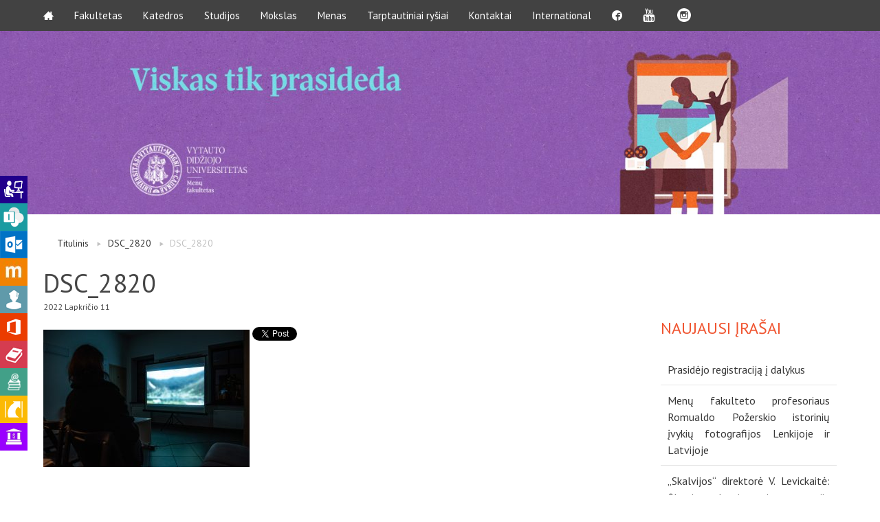

--- FILE ---
content_type: text/html; charset=UTF-8
request_url: https://menufakultetas.vdu.lt/ekspozicijos-vdu-menu-fakultete-atidarymas/dsc_2820/
body_size: 9745
content:
<!doctype html>
<html class="no-js" lang="en">
<head>
<!-- Global site tag (gtag.js) - Google Analytics -->
<script async src="https://www.googletagmanager.com/gtag/js?id=UA-12526626-17"></script>
<script>
window.dataLayer = window.dataLayer || [];
function gtag(){dataLayer.push(arguments);}
gtag('js', new Date());
gtag('config', 'UA-12526626-17');
</script>
<meta charset="utf-8" />
<meta name="viewport" content="width=device-width, initial-scale=1.0" />
<meta name='robots' content='index, follow, max-image-preview:large, max-snippet:-1, max-video-preview:-1' />
<!-- This site is optimized with the Yoast SEO plugin v26.8 - https://yoast.com/product/yoast-seo-wordpress/ -->
<title>DSC_2820 - VDU Menų fakultetas</title>
<link rel="canonical" href="https://menufakultetas.vdu.lt/wp-content/uploads/2022/11/DSC_2820-scaled.jpg" />
<meta property="og:locale" content="lt_LT" />
<meta property="og:type" content="article" />
<meta property="og:title" content="DSC_2820 - VDU Menų fakultetas" />
<meta property="og:url" content="https://menufakultetas.vdu.lt/wp-content/uploads/2022/11/DSC_2820-scaled.jpg" />
<meta property="og:site_name" content="VDU Menų fakultetas" />
<meta property="og:image" content="https://menufakultetas.vdu.lt/ekspozicijos-vdu-menu-fakultete-atidarymas/dsc_2820" />
<meta property="og:image:width" content="2560" />
<meta property="og:image:height" content="1709" />
<meta property="og:image:type" content="image/jpeg" />
<meta name="twitter:card" content="summary_large_image" />
<script type="application/ld+json" class="yoast-schema-graph">{"@context":"https://schema.org","@graph":[{"@type":"WebPage","@id":"https://menufakultetas.vdu.lt/wp-content/uploads/2022/11/DSC_2820-scaled.jpg","url":"https://menufakultetas.vdu.lt/wp-content/uploads/2022/11/DSC_2820-scaled.jpg","name":"DSC_2820 - VDU Menų fakultetas","isPartOf":{"@id":"https://menufakultetas.vdu.lt/#website"},"primaryImageOfPage":{"@id":"https://menufakultetas.vdu.lt/wp-content/uploads/2022/11/DSC_2820-scaled.jpg#primaryimage"},"image":{"@id":"https://menufakultetas.vdu.lt/wp-content/uploads/2022/11/DSC_2820-scaled.jpg#primaryimage"},"thumbnailUrl":"https://menufakultetas.vdu.lt/wp-content/uploads/2022/11/DSC_2820-scaled.jpg","datePublished":"2022-11-11T08:08:06+00:00","breadcrumb":{"@id":"https://menufakultetas.vdu.lt/wp-content/uploads/2022/11/DSC_2820-scaled.jpg#breadcrumb"},"inLanguage":"lt-LT","potentialAction":[{"@type":"ReadAction","target":["https://menufakultetas.vdu.lt/wp-content/uploads/2022/11/DSC_2820-scaled.jpg"]}]},{"@type":"ImageObject","inLanguage":"lt-LT","@id":"https://menufakultetas.vdu.lt/wp-content/uploads/2022/11/DSC_2820-scaled.jpg#primaryimage","url":"https://menufakultetas.vdu.lt/wp-content/uploads/2022/11/DSC_2820-scaled.jpg","contentUrl":"https://menufakultetas.vdu.lt/wp-content/uploads/2022/11/DSC_2820-scaled.jpg","width":2560,"height":1709},{"@type":"BreadcrumbList","@id":"https://menufakultetas.vdu.lt/wp-content/uploads/2022/11/DSC_2820-scaled.jpg#breadcrumb","itemListElement":[{"@type":"ListItem","position":1,"name":"Home","item":"https://menufakultetas.vdu.lt/"},{"@type":"ListItem","position":2,"name":"Ekspozicijos VDU Menų fakultete atidarymas","item":"https://menufakultetas.vdu.lt/ekspozicijos-vdu-menu-fakultete-atidarymas/"},{"@type":"ListItem","position":3,"name":"DSC_2820"}]},{"@type":"WebSite","@id":"https://menufakultetas.vdu.lt/#website","url":"https://menufakultetas.vdu.lt/","name":"VDU Menų fakultetas","description":"","potentialAction":[{"@type":"SearchAction","target":{"@type":"EntryPoint","urlTemplate":"https://menufakultetas.vdu.lt/?s={search_term_string}"},"query-input":{"@type":"PropertyValueSpecification","valueRequired":true,"valueName":"search_term_string"}}],"inLanguage":"lt-LT"}]}</script>
<!-- / Yoast SEO plugin. -->
<link rel='dns-prefetch' href='//ajax.googleapis.com' />
<link rel='dns-prefetch' href='//fonts.googleapis.com' />
<link rel="alternate" type="application/rss+xml" title="VDU Menų fakultetas &raquo; Įrašo „DSC_2820“ komentarų RSS srautas" href="https://menufakultetas.vdu.lt/ekspozicijos-vdu-menu-fakultete-atidarymas/dsc_2820/feed/" />
<link rel="alternate" title="oEmbed (JSON)" type="application/json+oembed" href="https://menufakultetas.vdu.lt/wp-json/oembed/1.0/embed?url=https%3A%2F%2Fmenufakultetas.vdu.lt%2Fekspozicijos-vdu-menu-fakultete-atidarymas%2Fdsc_2820%2F&#038;lang=lt" />
<link rel="alternate" title="oEmbed (XML)" type="text/xml+oembed" href="https://menufakultetas.vdu.lt/wp-json/oembed/1.0/embed?url=https%3A%2F%2Fmenufakultetas.vdu.lt%2Fekspozicijos-vdu-menu-fakultete-atidarymas%2Fdsc_2820%2F&#038;format=xml&#038;lang=lt" />
<style id='wp-img-auto-sizes-contain-inline-css' type='text/css'>
img:is([sizes=auto i],[sizes^="auto," i]){contain-intrinsic-size:3000px 1500px}
/*# sourceURL=wp-img-auto-sizes-contain-inline-css */
</style>
<style id='wp-block-library-inline-css' type='text/css'>
:root{--wp-block-synced-color:#7a00df;--wp-block-synced-color--rgb:122,0,223;--wp-bound-block-color:var(--wp-block-synced-color);--wp-editor-canvas-background:#ddd;--wp-admin-theme-color:#007cba;--wp-admin-theme-color--rgb:0,124,186;--wp-admin-theme-color-darker-10:#006ba1;--wp-admin-theme-color-darker-10--rgb:0,107,160.5;--wp-admin-theme-color-darker-20:#005a87;--wp-admin-theme-color-darker-20--rgb:0,90,135;--wp-admin-border-width-focus:2px}@media (min-resolution:192dpi){:root{--wp-admin-border-width-focus:1.5px}}.wp-element-button{cursor:pointer}:root .has-very-light-gray-background-color{background-color:#eee}:root .has-very-dark-gray-background-color{background-color:#313131}:root .has-very-light-gray-color{color:#eee}:root .has-very-dark-gray-color{color:#313131}:root .has-vivid-green-cyan-to-vivid-cyan-blue-gradient-background{background:linear-gradient(135deg,#00d084,#0693e3)}:root .has-purple-crush-gradient-background{background:linear-gradient(135deg,#34e2e4,#4721fb 50%,#ab1dfe)}:root .has-hazy-dawn-gradient-background{background:linear-gradient(135deg,#faaca8,#dad0ec)}:root .has-subdued-olive-gradient-background{background:linear-gradient(135deg,#fafae1,#67a671)}:root .has-atomic-cream-gradient-background{background:linear-gradient(135deg,#fdd79a,#004a59)}:root .has-nightshade-gradient-background{background:linear-gradient(135deg,#330968,#31cdcf)}:root .has-midnight-gradient-background{background:linear-gradient(135deg,#020381,#2874fc)}:root{--wp--preset--font-size--normal:16px;--wp--preset--font-size--huge:42px}.has-regular-font-size{font-size:1em}.has-larger-font-size{font-size:2.625em}.has-normal-font-size{font-size:var(--wp--preset--font-size--normal)}.has-huge-font-size{font-size:var(--wp--preset--font-size--huge)}.has-text-align-center{text-align:center}.has-text-align-left{text-align:left}.has-text-align-right{text-align:right}.has-fit-text{white-space:nowrap!important}#end-resizable-editor-section{display:none}.aligncenter{clear:both}.items-justified-left{justify-content:flex-start}.items-justified-center{justify-content:center}.items-justified-right{justify-content:flex-end}.items-justified-space-between{justify-content:space-between}.screen-reader-text{border:0;clip-path:inset(50%);height:1px;margin:-1px;overflow:hidden;padding:0;position:absolute;width:1px;word-wrap:normal!important}.screen-reader-text:focus{background-color:#ddd;clip-path:none;color:#444;display:block;font-size:1em;height:auto;left:5px;line-height:normal;padding:15px 23px 14px;text-decoration:none;top:5px;width:auto;z-index:100000}html :where(.has-border-color){border-style:solid}html :where([style*=border-top-color]){border-top-style:solid}html :where([style*=border-right-color]){border-right-style:solid}html :where([style*=border-bottom-color]){border-bottom-style:solid}html :where([style*=border-left-color]){border-left-style:solid}html :where([style*=border-width]){border-style:solid}html :where([style*=border-top-width]){border-top-style:solid}html :where([style*=border-right-width]){border-right-style:solid}html :where([style*=border-bottom-width]){border-bottom-style:solid}html :where([style*=border-left-width]){border-left-style:solid}html :where(img[class*=wp-image-]){height:auto;max-width:100%}:where(figure){margin:0 0 1em}html :where(.is-position-sticky){--wp-admin--admin-bar--position-offset:var(--wp-admin--admin-bar--height,0px)}@media screen and (max-width:600px){html :where(.is-position-sticky){--wp-admin--admin-bar--position-offset:0px}}
/*# sourceURL=wp-block-library-inline-css */
</style><style id='global-styles-inline-css' type='text/css'>
:root{--wp--preset--aspect-ratio--square: 1;--wp--preset--aspect-ratio--4-3: 4/3;--wp--preset--aspect-ratio--3-4: 3/4;--wp--preset--aspect-ratio--3-2: 3/2;--wp--preset--aspect-ratio--2-3: 2/3;--wp--preset--aspect-ratio--16-9: 16/9;--wp--preset--aspect-ratio--9-16: 9/16;--wp--preset--color--black: #000000;--wp--preset--color--cyan-bluish-gray: #abb8c3;--wp--preset--color--white: #ffffff;--wp--preset--color--pale-pink: #f78da7;--wp--preset--color--vivid-red: #cf2e2e;--wp--preset--color--luminous-vivid-orange: #ff6900;--wp--preset--color--luminous-vivid-amber: #fcb900;--wp--preset--color--light-green-cyan: #7bdcb5;--wp--preset--color--vivid-green-cyan: #00d084;--wp--preset--color--pale-cyan-blue: #8ed1fc;--wp--preset--color--vivid-cyan-blue: #0693e3;--wp--preset--color--vivid-purple: #9b51e0;--wp--preset--gradient--vivid-cyan-blue-to-vivid-purple: linear-gradient(135deg,rgb(6,147,227) 0%,rgb(155,81,224) 100%);--wp--preset--gradient--light-green-cyan-to-vivid-green-cyan: linear-gradient(135deg,rgb(122,220,180) 0%,rgb(0,208,130) 100%);--wp--preset--gradient--luminous-vivid-amber-to-luminous-vivid-orange: linear-gradient(135deg,rgb(252,185,0) 0%,rgb(255,105,0) 100%);--wp--preset--gradient--luminous-vivid-orange-to-vivid-red: linear-gradient(135deg,rgb(255,105,0) 0%,rgb(207,46,46) 100%);--wp--preset--gradient--very-light-gray-to-cyan-bluish-gray: linear-gradient(135deg,rgb(238,238,238) 0%,rgb(169,184,195) 100%);--wp--preset--gradient--cool-to-warm-spectrum: linear-gradient(135deg,rgb(74,234,220) 0%,rgb(151,120,209) 20%,rgb(207,42,186) 40%,rgb(238,44,130) 60%,rgb(251,105,98) 80%,rgb(254,248,76) 100%);--wp--preset--gradient--blush-light-purple: linear-gradient(135deg,rgb(255,206,236) 0%,rgb(152,150,240) 100%);--wp--preset--gradient--blush-bordeaux: linear-gradient(135deg,rgb(254,205,165) 0%,rgb(254,45,45) 50%,rgb(107,0,62) 100%);--wp--preset--gradient--luminous-dusk: linear-gradient(135deg,rgb(255,203,112) 0%,rgb(199,81,192) 50%,rgb(65,88,208) 100%);--wp--preset--gradient--pale-ocean: linear-gradient(135deg,rgb(255,245,203) 0%,rgb(182,227,212) 50%,rgb(51,167,181) 100%);--wp--preset--gradient--electric-grass: linear-gradient(135deg,rgb(202,248,128) 0%,rgb(113,206,126) 100%);--wp--preset--gradient--midnight: linear-gradient(135deg,rgb(2,3,129) 0%,rgb(40,116,252) 100%);--wp--preset--font-size--small: 13px;--wp--preset--font-size--medium: 20px;--wp--preset--font-size--large: 36px;--wp--preset--font-size--x-large: 42px;--wp--preset--spacing--20: 0.44rem;--wp--preset--spacing--30: 0.67rem;--wp--preset--spacing--40: 1rem;--wp--preset--spacing--50: 1.5rem;--wp--preset--spacing--60: 2.25rem;--wp--preset--spacing--70: 3.38rem;--wp--preset--spacing--80: 5.06rem;--wp--preset--shadow--natural: 6px 6px 9px rgba(0, 0, 0, 0.2);--wp--preset--shadow--deep: 12px 12px 50px rgba(0, 0, 0, 0.4);--wp--preset--shadow--sharp: 6px 6px 0px rgba(0, 0, 0, 0.2);--wp--preset--shadow--outlined: 6px 6px 0px -3px rgb(255, 255, 255), 6px 6px rgb(0, 0, 0);--wp--preset--shadow--crisp: 6px 6px 0px rgb(0, 0, 0);}:where(.is-layout-flex){gap: 0.5em;}:where(.is-layout-grid){gap: 0.5em;}body .is-layout-flex{display: flex;}.is-layout-flex{flex-wrap: wrap;align-items: center;}.is-layout-flex > :is(*, div){margin: 0;}body .is-layout-grid{display: grid;}.is-layout-grid > :is(*, div){margin: 0;}:where(.wp-block-columns.is-layout-flex){gap: 2em;}:where(.wp-block-columns.is-layout-grid){gap: 2em;}:where(.wp-block-post-template.is-layout-flex){gap: 1.25em;}:where(.wp-block-post-template.is-layout-grid){gap: 1.25em;}.has-black-color{color: var(--wp--preset--color--black) !important;}.has-cyan-bluish-gray-color{color: var(--wp--preset--color--cyan-bluish-gray) !important;}.has-white-color{color: var(--wp--preset--color--white) !important;}.has-pale-pink-color{color: var(--wp--preset--color--pale-pink) !important;}.has-vivid-red-color{color: var(--wp--preset--color--vivid-red) !important;}.has-luminous-vivid-orange-color{color: var(--wp--preset--color--luminous-vivid-orange) !important;}.has-luminous-vivid-amber-color{color: var(--wp--preset--color--luminous-vivid-amber) !important;}.has-light-green-cyan-color{color: var(--wp--preset--color--light-green-cyan) !important;}.has-vivid-green-cyan-color{color: var(--wp--preset--color--vivid-green-cyan) !important;}.has-pale-cyan-blue-color{color: var(--wp--preset--color--pale-cyan-blue) !important;}.has-vivid-cyan-blue-color{color: var(--wp--preset--color--vivid-cyan-blue) !important;}.has-vivid-purple-color{color: var(--wp--preset--color--vivid-purple) !important;}.has-black-background-color{background-color: var(--wp--preset--color--black) !important;}.has-cyan-bluish-gray-background-color{background-color: var(--wp--preset--color--cyan-bluish-gray) !important;}.has-white-background-color{background-color: var(--wp--preset--color--white) !important;}.has-pale-pink-background-color{background-color: var(--wp--preset--color--pale-pink) !important;}.has-vivid-red-background-color{background-color: var(--wp--preset--color--vivid-red) !important;}.has-luminous-vivid-orange-background-color{background-color: var(--wp--preset--color--luminous-vivid-orange) !important;}.has-luminous-vivid-amber-background-color{background-color: var(--wp--preset--color--luminous-vivid-amber) !important;}.has-light-green-cyan-background-color{background-color: var(--wp--preset--color--light-green-cyan) !important;}.has-vivid-green-cyan-background-color{background-color: var(--wp--preset--color--vivid-green-cyan) !important;}.has-pale-cyan-blue-background-color{background-color: var(--wp--preset--color--pale-cyan-blue) !important;}.has-vivid-cyan-blue-background-color{background-color: var(--wp--preset--color--vivid-cyan-blue) !important;}.has-vivid-purple-background-color{background-color: var(--wp--preset--color--vivid-purple) !important;}.has-black-border-color{border-color: var(--wp--preset--color--black) !important;}.has-cyan-bluish-gray-border-color{border-color: var(--wp--preset--color--cyan-bluish-gray) !important;}.has-white-border-color{border-color: var(--wp--preset--color--white) !important;}.has-pale-pink-border-color{border-color: var(--wp--preset--color--pale-pink) !important;}.has-vivid-red-border-color{border-color: var(--wp--preset--color--vivid-red) !important;}.has-luminous-vivid-orange-border-color{border-color: var(--wp--preset--color--luminous-vivid-orange) !important;}.has-luminous-vivid-amber-border-color{border-color: var(--wp--preset--color--luminous-vivid-amber) !important;}.has-light-green-cyan-border-color{border-color: var(--wp--preset--color--light-green-cyan) !important;}.has-vivid-green-cyan-border-color{border-color: var(--wp--preset--color--vivid-green-cyan) !important;}.has-pale-cyan-blue-border-color{border-color: var(--wp--preset--color--pale-cyan-blue) !important;}.has-vivid-cyan-blue-border-color{border-color: var(--wp--preset--color--vivid-cyan-blue) !important;}.has-vivid-purple-border-color{border-color: var(--wp--preset--color--vivid-purple) !important;}.has-vivid-cyan-blue-to-vivid-purple-gradient-background{background: var(--wp--preset--gradient--vivid-cyan-blue-to-vivid-purple) !important;}.has-light-green-cyan-to-vivid-green-cyan-gradient-background{background: var(--wp--preset--gradient--light-green-cyan-to-vivid-green-cyan) !important;}.has-luminous-vivid-amber-to-luminous-vivid-orange-gradient-background{background: var(--wp--preset--gradient--luminous-vivid-amber-to-luminous-vivid-orange) !important;}.has-luminous-vivid-orange-to-vivid-red-gradient-background{background: var(--wp--preset--gradient--luminous-vivid-orange-to-vivid-red) !important;}.has-very-light-gray-to-cyan-bluish-gray-gradient-background{background: var(--wp--preset--gradient--very-light-gray-to-cyan-bluish-gray) !important;}.has-cool-to-warm-spectrum-gradient-background{background: var(--wp--preset--gradient--cool-to-warm-spectrum) !important;}.has-blush-light-purple-gradient-background{background: var(--wp--preset--gradient--blush-light-purple) !important;}.has-blush-bordeaux-gradient-background{background: var(--wp--preset--gradient--blush-bordeaux) !important;}.has-luminous-dusk-gradient-background{background: var(--wp--preset--gradient--luminous-dusk) !important;}.has-pale-ocean-gradient-background{background: var(--wp--preset--gradient--pale-ocean) !important;}.has-electric-grass-gradient-background{background: var(--wp--preset--gradient--electric-grass) !important;}.has-midnight-gradient-background{background: var(--wp--preset--gradient--midnight) !important;}.has-small-font-size{font-size: var(--wp--preset--font-size--small) !important;}.has-medium-font-size{font-size: var(--wp--preset--font-size--medium) !important;}.has-large-font-size{font-size: var(--wp--preset--font-size--large) !important;}.has-x-large-font-size{font-size: var(--wp--preset--font-size--x-large) !important;}
/*# sourceURL=global-styles-inline-css */
</style>
<style id='classic-theme-styles-inline-css' type='text/css'>
/*! This file is auto-generated */
.wp-block-button__link{color:#fff;background-color:#32373c;border-radius:9999px;box-shadow:none;text-decoration:none;padding:calc(.667em + 2px) calc(1.333em + 2px);font-size:1.125em}.wp-block-file__button{background:#32373c;color:#fff;text-decoration:none}
/*# sourceURL=/wp-includes/css/classic-themes.min.css */
</style>
<link rel='stylesheet' id='contact-form-7-css' href='https://menufakultetas.vdu.lt/wp-content/plugins/contact-form-7/includes/css/styles.css?ver=6.1.4' type='text/css' media='all' />
<link rel='stylesheet' id='vdu-fonts-css' href='https://fonts.googleapis.com/css?family=PT+Sans:400,700&#038;subset=latin,latin-ext' type='text/css' media='all' />
<link rel='stylesheet' id='royalslider-css' href='https://menufakultetas.vdu.lt/wp-content/themes/vdu-fakultetas/js/vendor/royalslider/royalslider.css?ver=6.9' type='text/css' media='all' />
<link rel='stylesheet' id='owl-carousel-css' href='https://menufakultetas.vdu.lt/wp-content/themes/vdu-fakultetas/js/vendor/owl-carousel/owl.carousel.css?ver=6.9' type='text/css' media='all' />
<link rel='stylesheet' id='owl-theme-css' href='https://menufakultetas.vdu.lt/wp-content/themes/vdu-fakultetas/js/vendor/owl-carousel/owl.theme.css?ver=6.9' type='text/css' media='all' />
<link rel='stylesheet' id='foundation-css' href='https://menufakultetas.vdu.lt/wp-content/themes/vdu-fakultetas/js/vendor/foundation/foundation.css?ver=6.9' type='text/css' media='all' />
<link rel='stylesheet' id='fancybox-css' href='https://menufakultetas.vdu.lt/wp-content/themes/vdu-fakultetas/js/vendor/fancybox/jquery.fancybox.css?ver=6.9' type='text/css' media='all' />
<link rel='stylesheet' id='vdu-style-css' href='https://menufakultetas.vdu.lt/wp-content/themes/vdu-fakultetas/css/style.css?ver=6.9' type='text/css' media='all' />
<link rel='stylesheet' id='vdu-style-icomoon-css' href='https://menufakultetas.vdu.lt/wp-content/themes/vdu-fakultetas/css/style-icomoon.css?ver=0.11439512392' type='text/css' media='all' />
<link rel='stylesheet' id='vdu-style-custom-css' href='https://menufakultetas.vdu.lt/wp-content/themes/vdu-fakultetas/css/style-custom.css?ver=0.1700383945' type='text/css' media='all' />
<script type="text/javascript" src="//ajax.googleapis.com/ajax/libs/jquery/2.1.3/jquery.min.js?ver=2.1.3" id="jquery-js"></script>
<script type="text/javascript" src="https://menufakultetas.vdu.lt/wp-content/themes/vdu-fakultetas/js/vendor/modernizr.js?ver=6.9" id="modernizr-js"></script>
<link rel="https://api.w.org/" href="https://menufakultetas.vdu.lt/wp-json/" /><link rel="alternate" title="JSON" type="application/json" href="https://menufakultetas.vdu.lt/wp-json/wp/v2/media/11703" /><link rel="EditURI" type="application/rsd+xml" title="RSD" href="https://menufakultetas.vdu.lt/xmlrpc.php?rsd" />
<link rel='shortlink' href='https://menufakultetas.vdu.lt/?p=11703' />
<link rel="icon" href="https://menufakultetas.vdu.lt/wp-content/uploads/2025/10/cropped-VDU-tinklalapiu-fav-icon-2026-MF-32x32.png" sizes="32x32" />
<link rel="icon" href="https://menufakultetas.vdu.lt/wp-content/uploads/2025/10/cropped-VDU-tinklalapiu-fav-icon-2026-MF-192x192.png" sizes="192x192" />
<link rel="apple-touch-icon" href="https://menufakultetas.vdu.lt/wp-content/uploads/2025/10/cropped-VDU-tinklalapiu-fav-icon-2026-MF-180x180.png" />
<meta name="msapplication-TileImage" content="https://menufakultetas.vdu.lt/wp-content/uploads/2025/10/cropped-VDU-tinklalapiu-fav-icon-2026-MF-270x270.png" />
</head>
<body data-rsssl=1 class="attachment wp-singular attachment-template-default single single-attachment postid-11703 attachmentid-11703 attachment-jpeg wp-theme-vdu-fakultetas inner">
<div id="fb-root"></div>
<script>(function(d, s, id) {
var js, fjs = d.getElementsByTagName(s)[0];
if (d.getElementById(id))
return;
js = d.createElement(s);
js.async = true;
js.id = id;
js.src = "//connect.facebook.net/lt_LT/sdk.js#xfbml=1&version=v2.0";
fjs.parentNode.insertBefore(js, fjs);
}(document, 'script', 'facebook-jssdk'));</script>
<script>!function(d,s,id){var js,fjs=d.getElementsByTagName(s)[0],p=/^http:/.test(d.location)?'http':'https';if(!d.getElementById(id)){js=d.createElement(s);js.id=id;js.src=p+'://platform.twitter.com/widgets.js';fjs.parentNode.insertBefore(js,fjs);}}(document, 'script', 'twitter-wjs');</script>
<div class="fixed">
<nav class="top-bar" data-topbar role="navigation">
<ul class="title-area">
<li class="name">
</li>
<li class="toggle-topbar menu-icon"><a href="#"><span></span></a></li>
</ul>
<section class="top-bar-section">
<!-- Right Nav Section -->
<!-- Left Nav Section -->
<ul class="left"><li class=""><a class="icon-home3" href="https://menufakultetas.vdu.lt/"></a></li>
<li class="has-dropdown not-click"><a href="https://menufakultetas.vdu.lt/fakultetas/">Fakultetas</a>
<ul class="dropdown">
<li><a href="https://menufakultetas.vdu.lt/fakultetas/fakulteto-taryba/">Fakulteto taryba</a></li>
<li><a href="https://menufakultetas.vdu.lt/fakultetas/dekane/">Dekanė</a></li>
<li><a href="https://menufakultetas.vdu.lt/fakultetas/pasiekimai/">Pasiekimai</a></li>
<li><a href="https://menufakultetas.vdu.lt/fakultetas/alumni/">Alumni</a></li>
<li><a href="https://menufakultetas.vdu.lt/fakultetas/partneriai/">Partneriai</a></li>
<li><a href="https://menufakultetas.vdu.lt/fakultetas/fakulteto-erdves/">Fakulteto erdvės</a></li>
<li><a href="https://menufakultetas.vdu.lt/fakultetas/mf-pirmakursiai/">MF pirmakursiai</a></li>
<li><a href="https://menufakultetas.vdu.lt/fakultetas/svarbus-fakulteto-dokumentai/">Svarbūs VDU ir MF dokumentai</a></li>
<li><a href="https://intranetas.vdu.lt/">VDU darbuotojams</a></li>
</ul>
</li>
<li class="has-dropdown not-click"><a href="https://menufakultetas.vdu.lt/katedros/">Katedros</a>
<ul class="dropdown">
<li><a href="https://menufakultetas.vdu.lt/katedros/menotyros-katedra/">Menotyros katedra</a></li>
<li><a href="https://menufakultetas.vdu.lt/katedros/siuolaikiniu-menu-katedra/">Šiuolaikinių menų katedra</a></li>
<li><a href="https://menufakultetas.vdu.lt/katedros/teatrologijos-katedra/">Teatrologijos katedra</a></li>
</ul>
</li>
<li class="has-dropdown not-click"><a href="https://menufakultetas.vdu.lt/studijos/">Studijos</a>
<ul class="dropdown">
<li><a href="https://menufakultetas.vdu.lt/studijos/stojantiesiems/">Stojantiesiems</a></li>
<li class="has-dropdown not-click"><a href="https://menufakultetas.vdu.lt/studijos/bakalauro-studijos/">Bakalauro studijos</a>
<ul class="dropdown">
<li><a href="https://menufakultetas.vdu.lt/studijos/bakalauro-studijos/">Visos bakalauro studijos</a></li>
<li><a href="https://menufakultetas.vdu.lt/studijos/bakalauro-studijos/menu-istorija-kritika-ir-medijos/">Menų istorija, kritika ir medijos</a></li>
<li><a href="https://menufakultetas.vdu.lt/studijos/bakalauro-studijos/naujuju-mediju-menas/">Naujųjų medijų menas</a></li>
<li><a href="https://menufakultetas.vdu.lt/studijos/bakalauro-studijos/kurybines-industrijos-2/">Kūrybinės industrijos</a></li>
<li><a href="https://menufakultetas.vdu.lt/studijos/bakalauro-studijos/muzikos-produkcija-music-production/">Muzikos produkcija | Music Production</a></li>
</ul>
</li>
<li><a href="https://menufakultetas.vdu.lt/studijos/gretutines-studijos/">Gretutinės studijos</a></li>
<li><a href="https://menufakultetas.vdu.lt/studijos/magistranturos-studijos/">Magistrantūros studijos</a></li>
<li><a href="https://menufakultetas.vdu.lt/studijos/doktorantutos-studijos/">Doktorantūros studijos</a></li>
<li><a href="https://menufakultetas.vdu.lt/studijos/tvarkarasciai/">Tvarkaraščiai</a></li>
<li><a href="https://menufakultetas.vdu.lt/studijos/destytoju-konsultaciju-laikai/">Dėstytojų konsultacijų laikai</a></li>
<li><a href="https://menufakultetas.vdu.lt/studijos/programu-komitetai/">Programų komitetai</a></li>
<li><a href="https://menufakultetas.vdu.lt/studijos/seniunai/">Kursų seniūnai</a></li>
<li><a href="https://menufakultetas.vdu.lt/studijos/kolegiju-absolventams/">Kolegijų absolventams</a></li>
<li><a href="https://menufakultetas.vdu.lt/studijos/stipendijos/">Stipendijos</a></li>
<li><a href="https://menufakultetas.vdu.lt/studijos/moksleiviams/">Moksleiviams</a></li>
</ul>
</li>
<li class="has-dropdown not-click"><a href="https://menufakultetas.vdu.lt/mokslas/">Mokslas</a>
<ul class="dropdown">
<li><a href="https://menufakultetas.vdu.lt/mokslas/zurnalas-teatrologiniai-eskizai/">Žurnalas TEATROLOGINIAI ESKIZAI</a></li>
<li class="has-dropdown not-click"><a href="https://menufakultetas.vdu.lt/mokslas/zurnalas-mik/">Žurnalas  ART HISTORY &#038; CRITICISM / MENO ISTORIJA IR KRITIKA</a>
<ul class="dropdown">
<li><a href="https://menufakultetas.vdu.lt/mokslas/zurnalas-mik/zurnalai/">Žurnalai</a></li>
</ul>
</li>
<li><a href="https://menufakultetas.vdu.lt/mokslas/leidiniai/">Leidiniai</a></li>
<li><a href="https://menufakultetas.vdu.lt/mokslas/konferencijos/">Mokslinės konferencijos</a></li>
<li class="has-dropdown not-click"><a href="https://menufakultetas.vdu.lt/mokslas/projektai/">Projektai</a>
<ul class="dropdown">
<li><a href="https://menufakultetas.vdu.lt/mokslas/projektai/nordplus-neighbour-projektas/">Nordplus Neighbour projektas</a></li>
<li><a href="https://menufakultetas.vdu.lt/mokslas/projektai/leonardo-da-vinci-projektas-localise/">Leonardo da Vinci projektas: LOCALISE</a></li>
</ul>
</li>
<li><a href="https://menufakultetas.vdu.lt/mokslas/apgintos-disertacijos/">Apgintos disertacijos</a></li>
<li><a href="https://menufakultetas.vdu.lt/mokslas/klasteriai/">Klasteriai</a></li>
<li><a href="https://menufakultetas.vdu.lt/mokslas/studentu-tekstai/">Studentų tekstai</a></li>
</ul>
</li>
<li class="has-dropdown not-click"><a href="https://menufakultetas.vdu.lt/menas/">Menas</a>
<ul class="dropdown">
<li><a href="https://menufakultetas.vdu.lt/menas/parodos/">Dėstytojų kūryba</a></li>
<li><a href="https://menufakultetas.vdu.lt/menas/studentu-kuryba/">Studentų kūryba</a></li>
<li><a href="https://menufakultetas.vdu.lt/menas/galerija-101/">Galerija 101</a></li>
<li><a href="https://menufakultetas.vdu.lt/menas/spektakliai/">VDU teatras</a></li>
</ul>
</li>
<li class="has-dropdown not-click"><a href="https://menufakultetas.vdu.lt/tarptautiniai-rysiai/">Tarptautiniai ryšiai</a>
<ul class="dropdown">
<li><a href="https://menufakultetas.vdu.lt/tarptautiniai-rysiai/erasmus-studijos/">Erasmus+ studijos</a></li>
<li><a href="https://menufakultetas.vdu.lt/tarptautiniai-rysiai/erasmus-praktika/">Erasmus+ praktika</a></li>
<li><a href="https://menufakultetas.vdu.lt/tarptautiniai-rysiai/dvisaliai-mainai/">Dvišalių mainų studijos</a></li>
</ul>
</li>
<li><a href="https://menufakultetas.vdu.lt/kontaktai/">Kontaktai</a></li>
<li><a href="https://menufakultetas.vdu.lt/international/">International</a></li>
<li><a class="icon-facebook3" href="https://www.facebook.com/MenuFakultetas/"></a></li>
<li><a class="icon-youtube" href="https://www.youtube.com/user/smkatedra"></a></li>
<li><a href="https://www.instagram.com/vdumenufakultetas/"><div class="instagram-item"></div></a></li>
</ul>
</section>
</nav>
</div>
<header class="home-header">
<div class="logo">
<a href="https://menufakultetas.vdu.lt/" title="VDU Menų fakultetas"  class="show-for-medium-up">
<img src="https://menufakultetas.vdu.lt/wp-content/themes/vdu-fakultetas/img/logo-lt.png" alt="VDU Fakultetas" />
</a>
<a href="https://menufakultetas.vdu.lt/" title="VDU Menų fakultetas"  class="show-for-small-only">
<img src="https://menufakultetas.vdu.lt/wp-content/themes/vdu-fakultetas/img/vdu_logo_mobile.png" alt="VDU Fakultetas" />
</a>
</div>
<div class="slug-rotator">
<img src="https://menufakultetas.vdu.lt/wp-content/themes/vdu-fakultetas/img/slug-lt.png" alt="">
</div>
</header>
<div class="itb-slider">
<div class="show-desctop">
<img width="1920" height="400" src="https://menufakultetas.vdu.lt/wp-content/uploads/2020/07/VDU-padaliniu-banneriai-2025-MF-LT.jpg" class="attachment-post-thumbnail size-post-thumbnail wp-post-image" alt="" decoding="async" fetchpriority="high" srcset="https://menufakultetas.vdu.lt/wp-content/uploads/2020/07/VDU-padaliniu-banneriai-2025-MF-LT.jpg 1920w, https://menufakultetas.vdu.lt/wp-content/uploads/2020/07/VDU-padaliniu-banneriai-2025-MF-LT-300x63.jpg 300w, https://menufakultetas.vdu.lt/wp-content/uploads/2020/07/VDU-padaliniu-banneriai-2025-MF-LT-1024x213.jpg 1024w, https://menufakultetas.vdu.lt/wp-content/uploads/2020/07/VDU-padaliniu-banneriai-2025-MF-LT-768x160.jpg 768w, https://menufakultetas.vdu.lt/wp-content/uploads/2020/07/VDU-padaliniu-banneriai-2025-MF-LT-1536x320.jpg 1536w, https://menufakultetas.vdu.lt/wp-content/uploads/2020/07/VDU-padaliniu-banneriai-2025-MF-LT-432x90.jpg 432w" sizes="(max-width: 1920px) 100vw, 1920px" />        </div>
<div class="show-mobile">
<img src="https://menufakultetas.vdu.lt/wp-content/uploads/2020/07/VDU-padaliniu-banneriai-mobile-2025-MF-LT.jpg" title="vdu-padaliniu-banneriai-mobile-2025-mf-lt">
</div>
<style>
.itb-slider {
margin-bottom: 40px;
}
.show-desctop {
display: block !important;
text-align: center;
}
.show-mobile {
display: none !important;
text-align: center;
}
body .logo {
display: none;
}
.slug-rotator {
display: none;
}
@media screen and (max-width: 767px) {
.show-desctop {
display: none !important;
}
.show-mobile {
display: block !important;
}
}
</style>
</div>
<!--
<div class="slider-container">
</div>--><!-- slider-container -->
<div class="content">
<div class="row">
<div class="columns medium-9">
<ul class="nav-breadcrumb"><li><a href="https://menufakultetas.vdu.lt/" title="Titulinis">Titulinis</a></li><li><a href="https://menufakultetas.vdu.lt/ekspozicijos-vdu-menu-fakultete-atidarymas/dsc_2820/">DSC_2820</a></li><li>DSC_2820</li></ul>
<h1>DSC_2820</h1>                <footer class="meta-info">
<p>
<time datetime="2022-11-11T00:00:00+02:00">
2022 
Lapkričio 
11 
</time>
</p>
</footer>
<div class="main-photo-single">
<!--                kjnkj-->
</div>
<p class="attachment"><a href='https://menufakultetas.vdu.lt/wp-content/uploads/2022/11/DSC_2820-scaled.jpg' rel="lightbox[11703]" title="DSC_2820" rel="lightbox[11703]" title="DSC_2820"><img decoding="async" width="300" height="200" src="https://menufakultetas.vdu.lt/wp-content/uploads/2022/11/DSC_2820-300x200.jpg" class="attachment-medium size-medium" alt="" srcset="https://menufakultetas.vdu.lt/wp-content/uploads/2022/11/DSC_2820-300x200.jpg 300w, https://menufakultetas.vdu.lt/wp-content/uploads/2022/11/DSC_2820-1024x684.jpg 1024w, https://menufakultetas.vdu.lt/wp-content/uploads/2022/11/DSC_2820-768x513.jpg 768w, https://menufakultetas.vdu.lt/wp-content/uploads/2022/11/DSC_2820-1536x1025.jpg 1536w, https://menufakultetas.vdu.lt/wp-content/uploads/2022/11/DSC_2820-2048x1367.jpg 2048w, https://menufakultetas.vdu.lt/wp-content/uploads/2022/11/DSC_2820-135x90.jpg 135w" sizes="(max-width: 300px) 100vw, 300px" /></a></p>
<div class="social">
<div class="fb-like" data-href="https://menufakultetas.vdu.lt/ekspozicijos-vdu-menu-fakultete-atidarymas/dsc_2820/" data-layout="button_count" data-action="like" data-show-faces="true" data-share="true"></div>
<script src="//platform.linkedin.com/in.js" type="text/javascript"> lang: en_US</script>
<script type="IN/Share" data-url="https://menufakultetas.vdu.lt/ekspozicijos-vdu-menu-fakultete-atidarymas/dsc_2820/" data-counter="right"></script>
<a href="https://menufakultetas.vdu.lt/ekspozicijos-vdu-menu-fakultete-atidarymas/dsc_2820/" class="twitter-share-button">Tweet</a>
</div>
</div>
<div class="columns medium-3">
<div class="related-sidebar">
<h2>NAUJAUSI ĮRAŠAI</h2>
<ul>
<li>
<a href="https://menufakultetas.vdu.lt/prasidejo-registracija-i-dalykus/">Prasidėjo registraciją į dalykus</a>
</li>
<li>
<a href="https://menufakultetas.vdu.lt/menu-fakulteto-profesoriaus-romualdo-pozerskio-istoriniu-ivykiu-fotografijos-lenkijoje-ir-latvijoje/">Menų fakulteto profesoriaus Romualdo Požerskio istorinių įvykių fotografijos Lenkijoje ir Latvijoje</a>
</li>
<li>
<a href="https://menufakultetas.vdu.lt/skalvijos-direktore-v-levickaite-filmai-yra-daugiau-nei-pramoga-jie-gali-provokuoti/">„Skalvijos“ direktorė V. Levickaitė: filmai yra daugiau nei pramoga, jie gali provokuoti</a>
</li>
<li>
<a href="https://menufakultetas.vdu.lt/menu-fakulteto-doktorantei-iteikta-prof-broniaus-vaskelio-stipendija/">Menų fakulteto doktorantei įteikta prof. Broniaus Vaškelio stipendija</a>
</li>
<li>
<a href="https://menufakultetas.vdu.lt/menu-fakulteto-profesorei-dr-rasai-zukauskienei-iteiktas-kulturos-ministerijos-garbes-zenklas/">Menų fakulteto profesorei dr. Rasai Žukienei įteiktas Kultūros ministerijos garbės ženklas</a>
</li>
</ul>
</div>                    </div>
</div>  
</div> <!-- content -->

<div class="right_stick_nav">
<ul class="side_stick_nav">
<li>
<a target="_blank" href="https://studintranet.vdu.lt" class="header_button">
<img src="https://www.vdu.lt/wp-content/uploads/2025/10/VDU-Student-Intranetas-icon.png" style="max-width: 40px;" alt="VDU Studentų Intranetas" title="VDU Studentų Intranetas" />
<span class="slide_text studintra">  Studentų intranetas        </span>
</a>
</li>
<li>
<a  target="_blank" href="http://intranetas.vdu.lt/" class="header_button">
<img src="/wp-content/themes/vdu-fakultetas/img/sidebar/intranet.png" alt="" title="" />
<span class="slide_text intranet">Darbuotojų intranetas</span>
</a>
</li>
<li>
<a  target="_blank" href="https://webmail.vdu.lt" class="header_button">
<img src="/wp-content/themes/vdu-fakultetas/img/sidebar/outlook.png" alt="" title="">
<span class="slide_text fc">Pašto sistema</span>
</a>
</li>
<li>
<a target="_blank"  href="https://moodle3.vdu.lt" class="header_button">
<img src="/wp-content/themes/vdu-fakultetas/img/sidebar/moodle.jpg" alt="" title="">
<span class="slide_text moodle">Moodle studijų aplinka</span>
</a>
</li>
<li>
<a target="_blank"  href="https://studentas.vdu.lt" class="header_button">
<img src="/wp-content/themes/vdu-fakultetas/img/sidebar/sa.png" alt="" title="">
<span class="slide_text sa">Savitarnos portalas</span>
</a>
</li>
<li>
<a target="_blank"  href="https://portal.office.com/" class="header_button">
<img src="/wp-content/themes/vdu-fakultetas/img/sidebar/office.png" alt="" title="">
<span class="slide_text of">Microsoft Office 365</span>
</a>
</li>
<li>
<a target="_blank"  href="https://biblioteka.vdu.lt" class="header_button">
<img src="/wp-content/themes/vdu-fakultetas/img/sidebar/lbirary.png" alt="" title="">
<span class="slide_text library">Biblioteka</span>
</a>
</li>
<li>
<a target="_blank"  href="http://openstudies.vdu.lt/" class="header_button">
<img src="/wp-content/themes/vdu-fakultetas/img/sidebar/open.png" alt="" title="">
<span class="slide_text open">Atviros e-studijos</span>
</a>
</li>
<li>
<a target="_blank" href="https://dvs.vdu.lt/DocLogix/Default.aspx" class="header_button">
<img src="/wp-content/themes/vdu-fakultetas/img/sidebar/doclogix.png" alt="" title="">
<span class="slide_text documentss">Dokumentų valdymas</span>
</a>
</li>
<li>
<a target="_blank"  href="https://turtas.vdu.lt/" class="header_button">
<img src="/wp-content/themes/vdu-fakultetas/img/sidebar/asset.png" alt="" title="" />
<span class="slide_text asset">
Turto valdymas                </span>
</a>
</li>
</ul>
</div>
<style>
.right_stick_nav {
position: fixed;
top: 15em;
left: 0;
margin: 0;
padding: 0;
z-index: 999999;
display: block;
}
ul.side_stick_nav {
padding: 0;
}
.header_button {
height: 40px;
display: inline-block;
position: relative;
clear: both;
transition: all 0.3s linear;
}
.header_button:hover {
padding-right: 169px;
}
.header_button img{
max-width: 40px;
}
.slide_text {
position: absolute;
height: 100%;
top: 0px;
right: 0px;
width: 0px;
color: #fff;
font-size: 16px;
white-space: nowrap;
text-align: left;
text-indent: 10px;
overflow: hidden;
line-height: 40px;
transition: width 0.3s linear;
}
.header_button:hover .slide_text {
width: 170px;
border-left: 1px solid #fff;
}
.intranet {
background: #1a9ba1;
}
.fc {
background: #2072b9;
}
.moodle {
background: #f18200;
}
.sa {
background: #609aaa;
}
.of {
background: #e83f24;
}
.library {
background: #d53c50;
}
.open {
background: #42a088;
}
.asset {
background: #9A00FF;
}
.documentss {
background: #fbb904;
}
.studintra{background:#21008b;}
@media (max-width: 1024px) {
.right_stick_nav {
/*position: absolute;*/
top: -12px;
left: 0;
right: auto;
display: block;
margin: 0 1em;
}
.right_stick_nav li {
display: inline-block;
transform: scale(0.8);
}
.header_button:hover {
padding-right: 0;
}
.header_button:hover .slide_text {
width: 0px;
border-left: none;
}
}
@media screen and (max-width: 480px) {
.right_stick_nav {
top: -9px;
}
.right_stick_nav li {
transform: scale(1);
width: 28px;
}
.header_button img{
max-width: 30px;
}
}
</style>
<footer class="bottom-footer">
<div class="row">
<div class="columns medium-9">
<p>VDU Menų fakultetas. Muitinės g. 7, Kaunas ® 2026</p>
</div>
<div class="columns medium-3">
<p><a href="http://www.4444.lt">Svetainės kūrimas: <img src="https://menufakultetas.vdu.lt/wp-content/themes/vdu-fakultetas/img/author-logo-4444.png" alt="4444"></a></p>
</div>
</div>
</footer>
<script type="speculationrules">
{"prefetch":[{"source":"document","where":{"and":[{"href_matches":"/*"},{"not":{"href_matches":["/wp-*.php","/wp-admin/*","/wp-content/uploads/*","/wp-content/*","/wp-content/plugins/*","/wp-content/themes/vdu-fakultetas/*","/*\\?(.+)"]}},{"not":{"selector_matches":"a[rel~=\"nofollow\"]"}},{"not":{"selector_matches":".no-prefetch, .no-prefetch a"}}]},"eagerness":"conservative"}]}
</script>
<script type="text/javascript" src="https://menufakultetas.vdu.lt/wp-includes/js/dist/hooks.min.js?ver=dd5603f07f9220ed27f1" id="wp-hooks-js"></script>
<script type="text/javascript" src="https://menufakultetas.vdu.lt/wp-includes/js/dist/i18n.min.js?ver=c26c3dc7bed366793375" id="wp-i18n-js"></script>
<script type="text/javascript" id="wp-i18n-js-after">
/* <![CDATA[ */
wp.i18n.setLocaleData( { 'text direction\u0004ltr': [ 'ltr' ] } );
//# sourceURL=wp-i18n-js-after
/* ]]> */
</script>
<script type="text/javascript" src="https://menufakultetas.vdu.lt/wp-content/plugins/contact-form-7/includes/swv/js/index.js?ver=6.1.4" id="swv-js"></script>
<script type="text/javascript" id="contact-form-7-js-before">
/* <![CDATA[ */
var wpcf7 = {
"api": {
"root": "https:\/\/menufakultetas.vdu.lt\/wp-json\/",
"namespace": "contact-form-7\/v1"
}
};
//# sourceURL=contact-form-7-js-before
/* ]]> */
</script>
<script type="text/javascript" src="https://menufakultetas.vdu.lt/wp-content/plugins/contact-form-7/includes/js/index.js?ver=6.1.4" id="contact-form-7-js"></script>
<script type="text/javascript" id="pll_cookie_script-js-after">
/* <![CDATA[ */
(function() {
var expirationDate = new Date();
expirationDate.setTime( expirationDate.getTime() + 31536000 * 1000 );
document.cookie = "pll_language=lt; expires=" + expirationDate.toUTCString() + "; path=/; secure; SameSite=Lax";
}());
//# sourceURL=pll_cookie_script-js-after
/* ]]> */
</script>
<script type="text/javascript" src="https://menufakultetas.vdu.lt/wp-content/themes/vdu-fakultetas/js/vendor/foundation/foundation.min.js?ver=0.0.1" id="foundation-js"></script>
<script type="text/javascript" src="https://menufakultetas.vdu.lt/wp-content/themes/vdu-fakultetas/js/vendor/foundation/foundation.topbar.js?ver=0.0.1" id="foundation-topbar-js"></script>
<script type="text/javascript" src="https://menufakultetas.vdu.lt/wp-content/themes/vdu-fakultetas/js/vendor/royalslider/jquery.royalslider.min.js?ver=0.0.1" id="royalslider-js"></script>
<script type="text/javascript" src="https://menufakultetas.vdu.lt/wp-content/themes/vdu-fakultetas/js/vendor/owl-carousel/owl.carousel.min.js?ver=6.9" id="owl-carousel-js"></script>
<script type="text/javascript" src="https://menufakultetas.vdu.lt/wp-content/themes/vdu-fakultetas/js/vendor/fancybox/jquery.fancybox.pack.js?ver=6.9" id="fancybox-js-js"></script>
<script type="text/javascript" src="https://menufakultetas.vdu.lt/wp-content/themes/vdu-fakultetas/js/vendor/fancybox/jquery.mousewheel.pack.js?ver=6.9" id="mousewheel-js-js"></script>
<script type="text/javascript" src="https://menufakultetas.vdu.lt/wp-content/themes/vdu-fakultetas/js/app.js?ver=0.0.1116516631" id="app-js"></script>
<script type="text/javascript" id="studyProxy-js-extra">
/* <![CDATA[ */
var ajax_object = {"ajax_url":"https://menufakultetas.vdu.lt/wp-admin/admin-ajax.php"};
//# sourceURL=studyProxy-js-extra
/* ]]> */
</script>
<script type="text/javascript" src="https://menufakultetas.vdu.lt/wp-content/themes/vdu-fakultetas/js/studyProxy.js?ver=0.0.1128710791" id="studyProxy-js"></script>
</body>
</html><!-- WP Fastest Cache file was created in 0.567 seconds, on 2026-01-30 @ 19:55 --><!-- need to refresh to see cached version -->